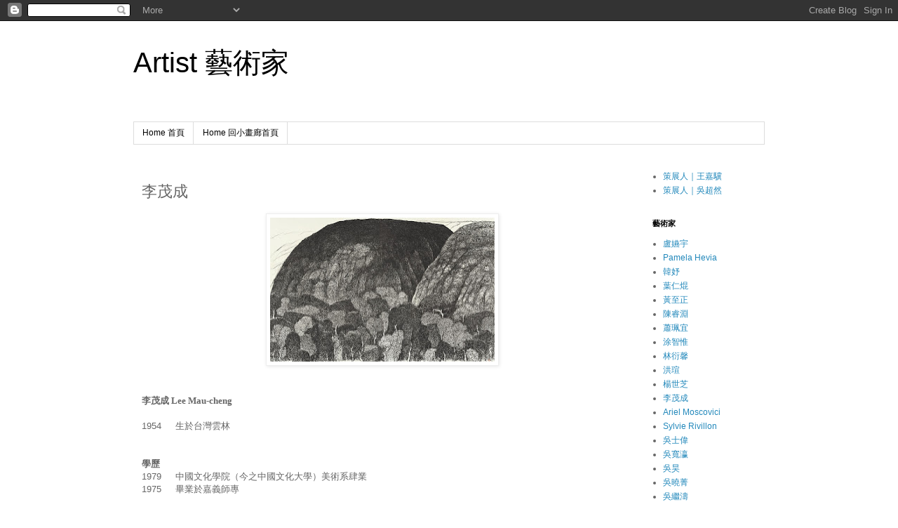

--- FILE ---
content_type: text/html; charset=UTF-8
request_url: http://showgallery166-artists.blogspot.com/2016/09/blog-post.html
body_size: 10883
content:
<!DOCTYPE html>
<html class='v2' dir='ltr' lang='zh-TW'>
<head>
<link href='https://www.blogger.com/static/v1/widgets/335934321-css_bundle_v2.css' rel='stylesheet' type='text/css'/>
<meta content='width=1100' name='viewport'/>
<meta content='text/html; charset=UTF-8' http-equiv='Content-Type'/>
<meta content='blogger' name='generator'/>
<link href='http://showgallery166-artists.blogspot.com/favicon.ico' rel='icon' type='image/x-icon'/>
<link href='http://showgallery166-artists.blogspot.com/2016/09/blog-post.html' rel='canonical'/>
<link rel="alternate" type="application/atom+xml" title="Artist 藝術家 - Atom" href="http://showgallery166-artists.blogspot.com/feeds/posts/default" />
<link rel="alternate" type="application/rss+xml" title="Artist 藝術家 - RSS" href="http://showgallery166-artists.blogspot.com/feeds/posts/default?alt=rss" />
<link rel="service.post" type="application/atom+xml" title="Artist 藝術家 - Atom" href="https://www.blogger.com/feeds/8149178758622562054/posts/default" />

<link rel="alternate" type="application/atom+xml" title="Artist 藝術家 - Atom" href="http://showgallery166-artists.blogspot.com/feeds/7593083196088213781/comments/default" />
<!--Can't find substitution for tag [blog.ieCssRetrofitLinks]-->
<link href='https://blogger.googleusercontent.com/img/b/R29vZ2xl/AVvXsEiIYn1nCifWNdzvTjaoQQjBO-51FYI_alwuRyIYopku0QpDrYGg5j5nSOfqMrl57LYGbVpOaey_ZAUtqMv8dSAkoK2Zhv4KjLTJdgyZoQk7oeTaxJQfawQWpqBKVXsPU8sTy_-smN7KChXV/s320/%25E6%259D%258E%25E8%258C%2582%25E6%2588%2590+%25E8%25A7%25B8-2015005001+%253A+Touch-2015005001+2012+%25E6%25B0%25B4%25E5%25A2%25A8%25E3%2580%2581%25E7%25B4%2599%25E6%259C%25AC+174%25C3%2597272cm%2528Diptych%2529.jpg' rel='image_src'/>
<meta content='http://showgallery166-artists.blogspot.com/2016/09/blog-post.html' property='og:url'/>
<meta content='李茂成' property='og:title'/>
<meta content='    李茂成  Lee Mau-cheng   1954     生於台灣雲林     學歷  1979     中國文化學院（今之中國文化大學）美術系肆業  1975     畢業於嘉義師專    個展  2016   「 云何林樹：李茂成個展」，小畫廊，高雄  2011  ...' property='og:description'/>
<meta content='https://blogger.googleusercontent.com/img/b/R29vZ2xl/AVvXsEiIYn1nCifWNdzvTjaoQQjBO-51FYI_alwuRyIYopku0QpDrYGg5j5nSOfqMrl57LYGbVpOaey_ZAUtqMv8dSAkoK2Zhv4KjLTJdgyZoQk7oeTaxJQfawQWpqBKVXsPU8sTy_-smN7KChXV/w1200-h630-p-k-no-nu/%25E6%259D%258E%25E8%258C%2582%25E6%2588%2590+%25E8%25A7%25B8-2015005001+%253A+Touch-2015005001+2012+%25E6%25B0%25B4%25E5%25A2%25A8%25E3%2580%2581%25E7%25B4%2599%25E6%259C%25AC+174%25C3%2597272cm%2528Diptych%2529.jpg' property='og:image'/>
<title>Artist 藝術家: 李茂成</title>
<style id='page-skin-1' type='text/css'><!--
/*
-----------------------------------------------
Blogger Template Style
Name:     Simple
Designer: Blogger
URL:      www.blogger.com
----------------------------------------------- */
/* Content
----------------------------------------------- */
body {
font: normal normal 12px 'Trebuchet MS', Trebuchet, Verdana, sans-serif;
color: #666666;
background: #ffffff none repeat scroll top left;
padding: 0 0 0 0;
}
html body .region-inner {
min-width: 0;
max-width: 100%;
width: auto;
}
h2 {
font-size: 22px;
}
a:link {
text-decoration:none;
color: #2288bb;
}
a:visited {
text-decoration:none;
color: #888888;
}
a:hover {
text-decoration:underline;
color: #33aaff;
}
.body-fauxcolumn-outer .fauxcolumn-inner {
background: transparent none repeat scroll top left;
_background-image: none;
}
.body-fauxcolumn-outer .cap-top {
position: absolute;
z-index: 1;
height: 400px;
width: 100%;
}
.body-fauxcolumn-outer .cap-top .cap-left {
width: 100%;
background: transparent none repeat-x scroll top left;
_background-image: none;
}
.content-outer {
-moz-box-shadow: 0 0 0 rgba(0, 0, 0, .15);
-webkit-box-shadow: 0 0 0 rgba(0, 0, 0, .15);
-goog-ms-box-shadow: 0 0 0 #333333;
box-shadow: 0 0 0 rgba(0, 0, 0, .15);
margin-bottom: 1px;
}
.content-inner {
padding: 10px 40px;
}
.content-inner {
background-color: #ffffff;
}
/* Header
----------------------------------------------- */
.header-outer {
background: transparent none repeat-x scroll 0 -400px;
_background-image: none;
}
.Header h1 {
font: normal normal 40px 'Trebuchet MS',Trebuchet,Verdana,sans-serif;
color: #000000;
text-shadow: 0 0 0 rgba(0, 0, 0, .2);
}
.Header h1 a {
color: #000000;
}
.Header .description {
font-size: 18px;
color: #000000;
}
.header-inner .Header .titlewrapper {
padding: 22px 0;
}
.header-inner .Header .descriptionwrapper {
padding: 0 0;
}
/* Tabs
----------------------------------------------- */
.tabs-inner .section:first-child {
border-top: 0 solid #dddddd;
}
.tabs-inner .section:first-child ul {
margin-top: -1px;
border-top: 1px solid #dddddd;
border-left: 1px solid #dddddd;
border-right: 1px solid #dddddd;
}
.tabs-inner .widget ul {
background: transparent none repeat-x scroll 0 -800px;
_background-image: none;
border-bottom: 1px solid #dddddd;
margin-top: 0;
margin-left: -30px;
margin-right: -30px;
}
.tabs-inner .widget li a {
display: inline-block;
padding: .6em 1em;
font: normal normal 12px 'Trebuchet MS', Trebuchet, Verdana, sans-serif;
color: #000000;
border-left: 1px solid #ffffff;
border-right: 1px solid #dddddd;
}
.tabs-inner .widget li:first-child a {
border-left: none;
}
.tabs-inner .widget li.selected a, .tabs-inner .widget li a:hover {
color: #000000;
background-color: #eeeeee;
text-decoration: none;
}
/* Columns
----------------------------------------------- */
.main-outer {
border-top: 0 solid transparent;
}
.fauxcolumn-left-outer .fauxcolumn-inner {
border-right: 1px solid transparent;
}
.fauxcolumn-right-outer .fauxcolumn-inner {
border-left: 1px solid transparent;
}
/* Headings
----------------------------------------------- */
div.widget > h2,
div.widget h2.title {
margin: 0 0 1em 0;
font: normal bold 11px 'Trebuchet MS',Trebuchet,Verdana,sans-serif;
color: #000000;
}
/* Widgets
----------------------------------------------- */
.widget .zippy {
color: #999999;
text-shadow: 2px 2px 1px rgba(0, 0, 0, .1);
}
.widget .popular-posts ul {
list-style: none;
}
/* Posts
----------------------------------------------- */
h2.date-header {
font: normal bold 11px Arial, Tahoma, Helvetica, FreeSans, sans-serif;
}
.date-header span {
background-color: #bbbbbb;
color: #ffffff;
padding: 0.4em;
letter-spacing: 3px;
margin: inherit;
}
.main-inner {
padding-top: 35px;
padding-bottom: 65px;
}
.main-inner .column-center-inner {
padding: 0 0;
}
.main-inner .column-center-inner .section {
margin: 0 1em;
}
.post {
margin: 0 0 45px 0;
}
h3.post-title, .comments h4 {
font: normal normal 22px 'Trebuchet MS',Trebuchet,Verdana,sans-serif;
margin: .75em 0 0;
}
.post-body {
font-size: 110%;
line-height: 1.4;
position: relative;
}
.post-body img, .post-body .tr-caption-container, .Profile img, .Image img,
.BlogList .item-thumbnail img {
padding: 2px;
background: #ffffff;
border: 1px solid #eeeeee;
-moz-box-shadow: 1px 1px 5px rgba(0, 0, 0, .1);
-webkit-box-shadow: 1px 1px 5px rgba(0, 0, 0, .1);
box-shadow: 1px 1px 5px rgba(0, 0, 0, .1);
}
.post-body img, .post-body .tr-caption-container {
padding: 5px;
}
.post-body .tr-caption-container {
color: #666666;
}
.post-body .tr-caption-container img {
padding: 0;
background: transparent;
border: none;
-moz-box-shadow: 0 0 0 rgba(0, 0, 0, .1);
-webkit-box-shadow: 0 0 0 rgba(0, 0, 0, .1);
box-shadow: 0 0 0 rgba(0, 0, 0, .1);
}
.post-header {
margin: 0 0 1.5em;
line-height: 1.6;
font-size: 90%;
}
.post-footer {
margin: 20px -2px 0;
padding: 5px 10px;
color: #666666;
background-color: #eeeeee;
border-bottom: 1px solid #eeeeee;
line-height: 1.6;
font-size: 90%;
}
#comments .comment-author {
padding-top: 1.5em;
border-top: 1px solid transparent;
background-position: 0 1.5em;
}
#comments .comment-author:first-child {
padding-top: 0;
border-top: none;
}
.avatar-image-container {
margin: .2em 0 0;
}
#comments .avatar-image-container img {
border: 1px solid #eeeeee;
}
/* Comments
----------------------------------------------- */
.comments .comments-content .icon.blog-author {
background-repeat: no-repeat;
background-image: url([data-uri]);
}
.comments .comments-content .loadmore a {
border-top: 1px solid #999999;
border-bottom: 1px solid #999999;
}
.comments .comment-thread.inline-thread {
background-color: #eeeeee;
}
.comments .continue {
border-top: 2px solid #999999;
}
/* Accents
---------------------------------------------- */
.section-columns td.columns-cell {
border-left: 1px solid transparent;
}
.blog-pager {
background: transparent url(//www.blogblog.com/1kt/simple/paging_dot.png) repeat-x scroll top center;
}
.blog-pager-older-link, .home-link,
.blog-pager-newer-link {
background-color: #ffffff;
padding: 5px;
}
.footer-outer {
border-top: 1px dashed #bbbbbb;
}
/* Mobile
----------------------------------------------- */
body.mobile  {
background-size: auto;
}
.mobile .body-fauxcolumn-outer {
background: transparent none repeat scroll top left;
}
.mobile .body-fauxcolumn-outer .cap-top {
background-size: 100% auto;
}
.mobile .content-outer {
-webkit-box-shadow: 0 0 3px rgba(0, 0, 0, .15);
box-shadow: 0 0 3px rgba(0, 0, 0, .15);
}
.mobile .tabs-inner .widget ul {
margin-left: 0;
margin-right: 0;
}
.mobile .post {
margin: 0;
}
.mobile .main-inner .column-center-inner .section {
margin: 0;
}
.mobile .date-header span {
padding: 0.1em 10px;
margin: 0 -10px;
}
.mobile h3.post-title {
margin: 0;
}
.mobile .blog-pager {
background: transparent none no-repeat scroll top center;
}
.mobile .footer-outer {
border-top: none;
}
.mobile .main-inner, .mobile .footer-inner {
background-color: #ffffff;
}
.mobile-index-contents {
color: #666666;
}
.mobile-link-button {
background-color: #2288bb;
}
.mobile-link-button a:link, .mobile-link-button a:visited {
color: #ffffff;
}
.mobile .tabs-inner .section:first-child {
border-top: none;
}
.mobile .tabs-inner .PageList .widget-content {
background-color: #eeeeee;
color: #000000;
border-top: 1px solid #dddddd;
border-bottom: 1px solid #dddddd;
}
.mobile .tabs-inner .PageList .widget-content .pagelist-arrow {
border-left: 1px solid #dddddd;
}

--></style>
<style id='template-skin-1' type='text/css'><!--
body {
min-width: 980px;
}
.content-outer, .content-fauxcolumn-outer, .region-inner {
min-width: 980px;
max-width: 980px;
_width: 980px;
}
.main-inner .columns {
padding-left: 0px;
padding-right: 190px;
}
.main-inner .fauxcolumn-center-outer {
left: 0px;
right: 190px;
/* IE6 does not respect left and right together */
_width: expression(this.parentNode.offsetWidth -
parseInt("0px") -
parseInt("190px") + 'px');
}
.main-inner .fauxcolumn-left-outer {
width: 0px;
}
.main-inner .fauxcolumn-right-outer {
width: 190px;
}
.main-inner .column-left-outer {
width: 0px;
right: 100%;
margin-left: -0px;
}
.main-inner .column-right-outer {
width: 190px;
margin-right: -190px;
}
#layout {
min-width: 0;
}
#layout .content-outer {
min-width: 0;
width: 800px;
}
#layout .region-inner {
min-width: 0;
width: auto;
}
body#layout div.add_widget {
padding: 8px;
}
body#layout div.add_widget a {
margin-left: 32px;
}
--></style>
<link href='https://www.blogger.com/dyn-css/authorization.css?targetBlogID=8149178758622562054&amp;zx=6c2f2cfb-a7bb-4b4d-98d0-d779e5ac44ea' media='none' onload='if(media!=&#39;all&#39;)media=&#39;all&#39;' rel='stylesheet'/><noscript><link href='https://www.blogger.com/dyn-css/authorization.css?targetBlogID=8149178758622562054&amp;zx=6c2f2cfb-a7bb-4b4d-98d0-d779e5ac44ea' rel='stylesheet'/></noscript>
<meta name='google-adsense-platform-account' content='ca-host-pub-1556223355139109'/>
<meta name='google-adsense-platform-domain' content='blogspot.com'/>

</head>
<body class='loading variant-simplysimple'>
<div class='navbar section' id='navbar' name='導覽列'><div class='widget Navbar' data-version='1' id='Navbar1'><script type="text/javascript">
    function setAttributeOnload(object, attribute, val) {
      if(window.addEventListener) {
        window.addEventListener('load',
          function(){ object[attribute] = val; }, false);
      } else {
        window.attachEvent('onload', function(){ object[attribute] = val; });
      }
    }
  </script>
<div id="navbar-iframe-container"></div>
<script type="text/javascript" src="https://apis.google.com/js/platform.js"></script>
<script type="text/javascript">
      gapi.load("gapi.iframes:gapi.iframes.style.bubble", function() {
        if (gapi.iframes && gapi.iframes.getContext) {
          gapi.iframes.getContext().openChild({
              url: 'https://www.blogger.com/navbar/8149178758622562054?po\x3d7593083196088213781\x26origin\x3dhttp://showgallery166-artists.blogspot.com',
              where: document.getElementById("navbar-iframe-container"),
              id: "navbar-iframe"
          });
        }
      });
    </script><script type="text/javascript">
(function() {
var script = document.createElement('script');
script.type = 'text/javascript';
script.src = '//pagead2.googlesyndication.com/pagead/js/google_top_exp.js';
var head = document.getElementsByTagName('head')[0];
if (head) {
head.appendChild(script);
}})();
</script>
</div></div>
<div class='body-fauxcolumns'>
<div class='fauxcolumn-outer body-fauxcolumn-outer'>
<div class='cap-top'>
<div class='cap-left'></div>
<div class='cap-right'></div>
</div>
<div class='fauxborder-left'>
<div class='fauxborder-right'></div>
<div class='fauxcolumn-inner'>
</div>
</div>
<div class='cap-bottom'>
<div class='cap-left'></div>
<div class='cap-right'></div>
</div>
</div>
</div>
<div class='content'>
<div class='content-fauxcolumns'>
<div class='fauxcolumn-outer content-fauxcolumn-outer'>
<div class='cap-top'>
<div class='cap-left'></div>
<div class='cap-right'></div>
</div>
<div class='fauxborder-left'>
<div class='fauxborder-right'></div>
<div class='fauxcolumn-inner'>
</div>
</div>
<div class='cap-bottom'>
<div class='cap-left'></div>
<div class='cap-right'></div>
</div>
</div>
</div>
<div class='content-outer'>
<div class='content-cap-top cap-top'>
<div class='cap-left'></div>
<div class='cap-right'></div>
</div>
<div class='fauxborder-left content-fauxborder-left'>
<div class='fauxborder-right content-fauxborder-right'></div>
<div class='content-inner'>
<header>
<div class='header-outer'>
<div class='header-cap-top cap-top'>
<div class='cap-left'></div>
<div class='cap-right'></div>
</div>
<div class='fauxborder-left header-fauxborder-left'>
<div class='fauxborder-right header-fauxborder-right'></div>
<div class='region-inner header-inner'>
<div class='header section' id='header' name='標頭'><div class='widget Header' data-version='1' id='Header1'>
<div id='header-inner'>
<div class='titlewrapper'>
<h1 class='title'>
<a href='http://showgallery166-artists.blogspot.com/'>
Artist 藝術家
</a>
</h1>
</div>
<div class='descriptionwrapper'>
<p class='description'><span>
</span></p>
</div>
</div>
</div></div>
</div>
</div>
<div class='header-cap-bottom cap-bottom'>
<div class='cap-left'></div>
<div class='cap-right'></div>
</div>
</div>
</header>
<div class='tabs-outer'>
<div class='tabs-cap-top cap-top'>
<div class='cap-left'></div>
<div class='cap-right'></div>
</div>
<div class='fauxborder-left tabs-fauxborder-left'>
<div class='fauxborder-right tabs-fauxborder-right'></div>
<div class='region-inner tabs-inner'>
<div class='tabs section' id='crosscol' name='跨欄區'><div class='widget PageList' data-version='1' id='PageList1'>
<h2>網頁</h2>
<div class='widget-content'>
<ul>
<li>
<a href='http://showgallery166-artists.blogspot.com/'>Home 首頁</a>
</li>
<li>
<a href='http://showgallery166.blogspot.tw/'>Home 回小畫廊首頁</a>
</li>
</ul>
<div class='clear'></div>
</div>
</div></div>
<div class='tabs no-items section' id='crosscol-overflow' name='Cross-Column 2'></div>
</div>
</div>
<div class='tabs-cap-bottom cap-bottom'>
<div class='cap-left'></div>
<div class='cap-right'></div>
</div>
</div>
<div class='main-outer'>
<div class='main-cap-top cap-top'>
<div class='cap-left'></div>
<div class='cap-right'></div>
</div>
<div class='fauxborder-left main-fauxborder-left'>
<div class='fauxborder-right main-fauxborder-right'></div>
<div class='region-inner main-inner'>
<div class='columns fauxcolumns'>
<div class='fauxcolumn-outer fauxcolumn-center-outer'>
<div class='cap-top'>
<div class='cap-left'></div>
<div class='cap-right'></div>
</div>
<div class='fauxborder-left'>
<div class='fauxborder-right'></div>
<div class='fauxcolumn-inner'>
</div>
</div>
<div class='cap-bottom'>
<div class='cap-left'></div>
<div class='cap-right'></div>
</div>
</div>
<div class='fauxcolumn-outer fauxcolumn-left-outer'>
<div class='cap-top'>
<div class='cap-left'></div>
<div class='cap-right'></div>
</div>
<div class='fauxborder-left'>
<div class='fauxborder-right'></div>
<div class='fauxcolumn-inner'>
</div>
</div>
<div class='cap-bottom'>
<div class='cap-left'></div>
<div class='cap-right'></div>
</div>
</div>
<div class='fauxcolumn-outer fauxcolumn-right-outer'>
<div class='cap-top'>
<div class='cap-left'></div>
<div class='cap-right'></div>
</div>
<div class='fauxborder-left'>
<div class='fauxborder-right'></div>
<div class='fauxcolumn-inner'>
</div>
</div>
<div class='cap-bottom'>
<div class='cap-left'></div>
<div class='cap-right'></div>
</div>
</div>
<!-- corrects IE6 width calculation -->
<div class='columns-inner'>
<div class='column-center-outer'>
<div class='column-center-inner'>
<div class='main section' id='main' name='主版面'><div class='widget Blog' data-version='1' id='Blog1'>
<div class='blog-posts hfeed'>

          <div class="date-outer">
        

          <div class="date-posts">
        
<div class='post-outer'>
<div class='post hentry uncustomized-post-template' itemprop='blogPost' itemscope='itemscope' itemtype='http://schema.org/BlogPosting'>
<meta content='https://blogger.googleusercontent.com/img/b/R29vZ2xl/AVvXsEiIYn1nCifWNdzvTjaoQQjBO-51FYI_alwuRyIYopku0QpDrYGg5j5nSOfqMrl57LYGbVpOaey_ZAUtqMv8dSAkoK2Zhv4KjLTJdgyZoQk7oeTaxJQfawQWpqBKVXsPU8sTy_-smN7KChXV/s320/%25E6%259D%258E%25E8%258C%2582%25E6%2588%2590+%25E8%25A7%25B8-2015005001+%253A+Touch-2015005001+2012+%25E6%25B0%25B4%25E5%25A2%25A8%25E3%2580%2581%25E7%25B4%2599%25E6%259C%25AC+174%25C3%2597272cm%2528Diptych%2529.jpg' itemprop='image_url'/>
<meta content='8149178758622562054' itemprop='blogId'/>
<meta content='7593083196088213781' itemprop='postId'/>
<a name='7593083196088213781'></a>
<h3 class='post-title entry-title' itemprop='name'>
李茂成
</h3>
<div class='post-header'>
<div class='post-header-line-1'></div>
</div>
<div class='post-body entry-content' id='post-body-7593083196088213781' itemprop='description articleBody'>
<div class="separator" style="clear: both; text-align: center;">
<a href="https://blogger.googleusercontent.com/img/b/R29vZ2xl/AVvXsEiIYn1nCifWNdzvTjaoQQjBO-51FYI_alwuRyIYopku0QpDrYGg5j5nSOfqMrl57LYGbVpOaey_ZAUtqMv8dSAkoK2Zhv4KjLTJdgyZoQk7oeTaxJQfawQWpqBKVXsPU8sTy_-smN7KChXV/s1600/%25E6%259D%258E%25E8%258C%2582%25E6%2588%2590+%25E8%25A7%25B8-2015005001+%253A+Touch-2015005001+2012+%25E6%25B0%25B4%25E5%25A2%25A8%25E3%2580%2581%25E7%25B4%2599%25E6%259C%25AC+174%25C3%2597272cm%2528Diptych%2529.jpg" imageanchor="1" style="margin-left: 1em; margin-right: 1em;"><img border="0" height="205" src="https://blogger.googleusercontent.com/img/b/R29vZ2xl/AVvXsEiIYn1nCifWNdzvTjaoQQjBO-51FYI_alwuRyIYopku0QpDrYGg5j5nSOfqMrl57LYGbVpOaey_ZAUtqMv8dSAkoK2Zhv4KjLTJdgyZoQk7oeTaxJQfawQWpqBKVXsPU8sTy_-smN7KChXV/s320/%25E6%259D%258E%25E8%258C%2582%25E6%2588%2590+%25E8%25A7%25B8-2015005001+%253A+Touch-2015005001+2012+%25E6%25B0%25B4%25E5%25A2%25A8%25E3%2580%2581%25E7%25B4%2599%25E6%259C%25AC+174%25C3%2597272cm%2528Diptych%2529.jpg" width="320" /></a></div>
<br />
<br />
<b>李茂成<span style="font-family: Times, Times New Roman, serif;"> Lee Mau-cheng</span></b><br />
<br />
1954&nbsp;&nbsp; &nbsp;&nbsp;生於台灣雲林<br />
<div>
<br />
<br />
<b>學歷</b><br />
1979&nbsp;&nbsp; &nbsp;&nbsp;中國文化學院&#65288;今之中國文化大學&#65289;美術系肆業<br />
1975&nbsp;&nbsp; &nbsp;&nbsp;畢業於嘉義師專<br />
<br />
<br />
<b>個展</b><br />
<span style="color: #454545; font-family: inherit; line-height: normal;">2016 &nbsp;</span><span style="color: #454545; font-family: inherit;">&#12300;</span>云何林樹&#65306;李茂成個展&#12301;&#65292;小畫廊&#65292;高雄<br />
2011<span style="color: #454545; font-family: inherit; line-height: normal;">&nbsp;&nbsp;</span><span style="color: #454545; font-family: inherit;">&#12300;</span>鳥聲花影&#8212;秋暮冬初&#12301;&#65292;月臨畫廊&#65292;台中</div>
<div>
2003<span style="color: #454545; font-family: inherit; line-height: normal;">&nbsp;&nbsp;</span><span style="color: #454545; font-family: inherit;">&#12300;</span>天籟&#12301;書法展&#65292;月臨畫廊&#65292;台中</div>
<div>
2002<span style="color: #454545; font-family: inherit; line-height: normal;">&nbsp;&nbsp;</span><span style="color: #454545; font-family: inherit;">&#12300;</span>黑雲翻墨白雨跳珠&#12301;書法展&#65292;台北縣文化局<br />
2001<span style="color: #454545; font-family: inherit; line-height: normal;">&nbsp;&nbsp;</span><span style="color: #454545; font-family: inherit;">&#12300;</span>面壁&#12301;&#65292;藝術薪火相傳&#65293;藝術家特展&#65292;基隆市立文化中心<br />
1999-2000<span style="color: #454545; font-family: inherit; line-height: normal;">&nbsp;&nbsp;</span><span style="color: #454545; font-family: inherit;">&#12300;</span>無常&#12301;&#65292;跨世紀六家特展2&#65292;基隆市立文化中心<br />
1999<span style="color: #454545; font-family: inherit; line-height: normal;">&nbsp;&nbsp;</span><span style="color: #454545; font-family: inherit;">&#12300;</span>剎那剎那&#12301;&#65292;誠品畫廊&#65292;台北<br />
<br />
<br />
<br />
<b>聯展&#65288;節選&#65289;</b><br />
2015<span style="color: #454545; font-family: inherit; line-height: normal;">&nbsp;&nbsp;</span><span style="color: #454545; font-family: inherit;">&#12300;</span>巨視與微視&#65306;韓國&#12539;台灣水墨畫的現象&#12301;&#65292;首爾大學美術館&#65292;韓國<br />
<span style="color: #454545; font-family: inherit; line-height: normal;">&nbsp; &nbsp; &nbsp; &nbsp; &nbsp;</span><span style="color: #454545; font-family: inherit;">&#12300;</span>返景入深林&#65306;當代水墨的內在觀照&#12301;&#65292;月臨畫廊&#65292;台中<br />
2014<span style="color: #454545; font-family: inherit; line-height: normal;">&nbsp;&nbsp;</span><span style="color: #454545; font-family: inherit;">&#12300;</span>台水韓墨&#65306;當代水墨的兩地面相&#12301;&#65292;赤粒藝術&#65292;台北<br />
<span style="color: #454545; font-family: inherit; line-height: normal;">&nbsp; &nbsp; &nbsp; &nbsp; &nbsp;</span><span style="color: #454545; font-family: inherit;">&#12300;</span>台灣50現代水墨&#12301;&#65292;築空間&#65292;台北<br />
2010<span style="color: #454545; font-family: inherit; line-height: normal;">&nbsp;&nbsp;</span><span style="color: #454545; font-family: inherit;">&#12300;</span>異象&#65306;典藏抽象繪畫展&#12301;&#65292;國立台灣美術館&#65292;台中<br />
2009<span style="color: #454545; font-family: inherit; line-height: normal;">&nbsp;&nbsp;</span><span style="color: #454545; font-family: inherit;">&#12300;</span>新象&#65306;2009兩岸當代水墨展&#12301;&#65292;國立台灣美術館&#65292;台中<br />
2008<span style="color: #454545; font-family: inherit; line-height: normal;">&nbsp;&nbsp;</span><span style="color: #454545; font-family: inherit;">&#12300;</span>家&#65306;2008台灣美術雙年展&#12301;&#65292;國立台灣美術館&#65292;台中<br />
<span style="color: #454545; font-family: inherit; line-height: normal;">&nbsp; &nbsp; &nbsp; &nbsp; &nbsp;</span><span style="color: #454545; font-family: inherit;">&#12300;</span>形&#65294;意&#65294;質&#65294;韻&#65306;東亞當代水墨藝術新貌&#12301;&#65292;台北市立美術館<br />
2006<span style="color: #454545; font-family: inherit; line-height: normal;">&nbsp;&nbsp;</span><span style="color: #454545; font-family: inherit;">&#12300;</span>安禪&#65306;百年台灣書法的開展與萌芽&#12301;&#65292;新光吳氏基金會&#65292;台北 <br />
<span style="color: #454545; font-family: inherit; line-height: normal;">&nbsp; &nbsp; &nbsp; &nbsp; &nbsp;</span><span style="color: #454545; font-family: inherit;">&#12300;</span>水墨變相&#65306;現代水墨在台灣&#12301;&#65292;台北市立美術館<br />
2005<span style="color: #454545; font-family: inherit; line-height: normal;">&nbsp;&nbsp;</span><span style="color: #454545; font-family: inherit;">&#12300;</span>關渡英雄誌&#65306;台灣現代美術大展&#12301;&#65292;關渡美術館&#65292;台北<br />
2004<span style="color: #454545; font-family: inherit; line-height: normal;">&nbsp;&nbsp;</span><span style="color: #454545; font-family: inherit;">&#12300;</span>當代水墨&#8212;水墨當代&#12301;&#65292;台北市立美術館<br />
<span style="color: #454545; font-family: inherit; line-height: normal;">&nbsp; &nbsp; &nbsp; &nbsp; &nbsp;</span><span style="color: #454545; font-family: inherit;">&#12300;</span>道隱蹤藏&#65306;藝術史終結之後的筆墨藝術&#12301;&#65292;誠品畫廊&#65292;台北<br />
2003<span style="color: #454545; font-family: inherit; line-height: normal;">&nbsp;&nbsp;</span><span style="color: #454545; font-family: inherit;">&#12300;</span>時間的刻度&#65306;台灣美術戰後五十年作品展&#12301;&#65292;長流美術館&#65292;桃園<br />
2002<span style="color: #454545; font-family: inherit; line-height: normal;">&nbsp;&nbsp;</span><span style="color: #454545; font-family: inherit;">&#12300;</span>凝視台灣&#65306;啟動台灣美術中的228元素&#12301;&#65292;總統府藝廊&#65292;台北<br />
2001<span style="color: #454545; font-family: inherit; line-height: normal;">&nbsp;&nbsp;</span><span style="color: #454545; font-family: inherit;">&#12300;</span>傳統與實驗書藝雙年展&#12301;&#65288;每屆受邀迄今&#65289;&#65292;台灣<br />
2000<span style="color: #454545; font-family: inherit; line-height: normal;">&nbsp;&nbsp;</span><span style="color: #454545; font-family: inherit;">&#12300;</span>開創新世紀&#65306;港台水墨聯展&#12301;&#65292;香港視覺藝術中心&#65292;香港<br />
<span style="color: #454545; font-family: inherit; line-height: normal;">&nbsp; &nbsp; &nbsp; &nbsp; &nbsp;</span><span style="color: #454545; font-family: inherit;">&#12300;</span>千禧年當代書家傳統與實驗&#12301;&#65292;何創時書法藝術基金會&#65292;台北<br />
1998<span style="color: #454545; font-family: inherit; line-height: normal;">&nbsp;&nbsp;</span><span style="color: #454545; font-family: inherit;">&#12300;</span>在傳統邊緣&#65306;拓展當代水墨藝術的視界&#12301;&#65292;帝門藝術教育基金會&#65292;台北<br />
1993 &nbsp; &nbsp; 年度主題展&#65292;誠品畫廊&#65292;台北<br />
1991<span style="color: #454545; font-family: inherit; line-height: normal;">&nbsp;&nbsp;</span><span style="color: #454545; font-family: inherit;">&#12300;</span>山水變奏&#65306;水墨四人聯展&#12301;&#65292;敦煌藝術中心&#65292;台北<br />
1990<span style="color: #454545; font-family: inherit; line-height: normal;">&nbsp;&nbsp;</span><span style="color: #454545; font-family: inherit;">&#12300;</span>台灣美術三百年展&#12301;&#65292;台灣省立美術館&#65292;台中<br />
1988<span style="color: #454545; font-family: inherit; line-height: normal;">&nbsp;&nbsp;</span><span style="color: #454545; font-family: inherit;">&#12300;</span>當代中國繪畫選粹&#12301;&#65292;費拉洛博物館&#65292;義大利<br />
1987<span style="color: #454545; font-family: inherit; line-height: normal;">&nbsp;&nbsp;</span><span style="color: #454545; font-family: inherit;">&#12300;</span>中華民國現代繪畫展&#12301;&#65292;舊金山&#65292;美國<br />
<span style="color: #454545; font-family: inherit; line-height: normal;">&nbsp; &nbsp; &nbsp; &nbsp; &nbsp;</span><span style="color: #454545; font-family: inherit;">&#12300;</span>中國當代繪畫展&#12301;&#65292;首爾&#65292;韓國<br />
<span style="color: #454545; font-family: inherit; line-height: normal;">&nbsp; &nbsp; &nbsp; &nbsp; &nbsp;</span><span style="color: #454545; font-family: inherit;">&#12300;</span>國際水墨畫展&#12301;&#65292;上野美術館&#65292;東京&#65292;日本<br />
1986<span style="color: #454545; font-family: inherit; line-height: normal;">&nbsp;&nbsp;</span><span style="color: #454545; font-family: inherit;">&#12300;</span>中華民國水墨抽象&#12301;展&#65292;台北市立美術館<br />
<span style="color: #454545; font-family: inherit; line-height: normal;">&nbsp; &nbsp; &nbsp; &nbsp; &nbsp;</span><span style="color: #454545; font-family: inherit;">&#12300;</span>從傳統到現代&#12301;水墨大展&#65292;環亞藝術中心&#65292;台北<br />
<span style="color: #454545; font-family: inherit; line-height: normal;">&nbsp; &nbsp; &nbsp; &nbsp; &nbsp;</span><span style="color: #454545; font-family: inherit;">&#12300;</span>中國傳統繪畫之新潮流&#12301;展&#65292;凡爾賽&#65292;法國<br />
1985&nbsp;&nbsp; &nbsp;&nbsp;敦煌藝術中心新人展&#65292;台北<br />
<div>
<br /></div>
<div>
<br />
<b>收藏</b><br />
台北市立美術館<br />
國立台灣美術館<br />
高雄市立美術館<br />
基隆市文化局<br />
澳洲白兔美術館<br />
私人收藏等</div>
</div>
<div style='clear: both;'></div>
</div>
<div class='post-footer'>
<div class='post-footer-line post-footer-line-1'>
<span class='post-author vcard'>
From:
<span class='fn' itemprop='author' itemscope='itemscope' itemtype='http://schema.org/Person'>
<span itemprop='name'>小畫廊</span>
</span>
</span>
<span class='post-timestamp'>
</span>
<span class='post-comment-link'>
</span>
<span class='post-icons'>
</span>
<div class='post-share-buttons goog-inline-block'>
</div>
</div>
<div class='post-footer-line post-footer-line-2'>
<span class='post-labels'>
</span>
</div>
<div class='post-footer-line post-footer-line-3'>
<span class='post-location'>
</span>
</div>
</div>
</div>
<div class='comments' id='comments'>
<a name='comments'></a>
</div>
</div>

        </div></div>
      
</div>
<div class='blog-pager' id='blog-pager'>
<span id='blog-pager-newer-link'>
<a class='blog-pager-newer-link' href='http://showgallery166-artists.blogspot.com/2016/11/blog-post.html' id='Blog1_blog-pager-newer-link' title='較新的文章'>較新的文章</a>
</span>
<span id='blog-pager-older-link'>
<a class='blog-pager-older-link' href='http://showgallery166-artists.blogspot.com/2016/07/blog-post.html' id='Blog1_blog-pager-older-link' title='較舊的文章'>較舊的文章</a>
</span>
<a class='home-link' href='http://showgallery166-artists.blogspot.com/'>首頁</a>
</div>
<div class='clear'></div>
<div class='post-feeds'>
</div>
</div></div>
</div>
</div>
<div class='column-left-outer'>
<div class='column-left-inner'>
<aside>
</aside>
</div>
</div>
<div class='column-right-outer'>
<div class='column-right-inner'>
<aside>
<div class='sidebar section' id='sidebar-right-1'><div class='widget PageList' data-version='1' id='PageList2'>
<div class='widget-content'>
<ul>
<li>
<a href='http://showgallery166-artists.blogspot.com/p/blog-page.html'>策展人&#65372;王嘉驥</a>
</li>
<li>
<a href='http://showgallery166-artists.blogspot.tw/2017/06/blog-post_10.html'>策展人&#65372;吳超然</a>
</li>
</ul>
<div class='clear'></div>
</div>
</div><div class='widget LinkList' data-version='1' id='LinkList1'>
<h2>藝術家</h2>
<div class='widget-content'>
<ul>
<li><a href='http://showgallery166-artists.blogspot.tw/2011/11/blog-post.html'>盧嬿宇</a></li>
<li><a href='http://showgallery166-artists.blogspot.tw/2017/11/pamela-hevia.html'>Pamela Hevia</a></li>
<li><a href='http://showgallery166-artists.blogspot.tw/2017/07/blog-post_61.html'>韓妤</a></li>
<li><a href='http://showgallery166-artists.blogspot.tw/2017/07/blog-post_84.html'>葉仁焜</a></li>
<li><a href='http://showgallery166-artists.blogspot.tw/2017/07/blog-post_12.html'>黃至正</a></li>
<li><a href='http://showgallery166-artists.blogspot.tw/2017/07/blog-post.html'>陳睿淵</a></li>
<li><a href='http://showgallery166-artists.blogspot.tw/2017/06/blog-post_1.html'>蕭珮宜</a></li>
<li><a href='http://showgallery166-artists.blogspot.tw/2017/06/blog-post_60.html'>涂智惟</a></li>
<li><a href='http://showgallery166-artists.blogspot.tw/2017/06/blog-post_2.html'>林衍馨</a></li>
<li><a href='http://showgallery166-artists.blogspot.tw/2017/06/blog-post.html'>洪瑄</a></li>
<li><a href='http://showgallery166-artists.blogspot.tw/2016/11/blog-post.html'>楊世芝</a></li>
<li><a href='http://showgallery166-artists.blogspot.tw/2016/09/blog-post.html'>李茂成</a></li>
<li><a href='http://showgallery166-artists.blogspot.tw/2012/06/ariel-moscovici.html'> Ariel Moscovici</a></li>
<li><a href='http://showgallery166-artists.blogspot.tw/2012/06/sylvie-rivillon.html'>Sylvie Rivillon</a></li>
<li><a href='http://showgallery166-artists.blogspot.tw/2012/10/blog-post_9844.html'>吳士偉</a></li>
<li><a href='http://showgallery166-artists.blogspot.tw/2013/02/blog-post_7.html'>吳寬瀛</a></li>
<li><a href='http://showgallery166-artists.blogspot.tw/2013/12/blog-post_25.html'>吳昊</a></li>
<li><a href='http://showgallery166-artists.blogspot.tw/2013/11/1984-28-x-37-cm-2013-2012-2013-2012-43.html'>吳曉菁</a></li>
<li><a href='http://showgallery166-artists.blogspot.com/2012/01/blog-post_02.html'>吳繼濤</a></li>
<li><a href='http://showgallery166-artists.blogspot.com/2010/09/blog-post_28.html'>呂浩元</a></li>
<li><a href='http://showgallery166-artists.blogspot.com/2012/02/blog-post.html'>呂淑珍</a></li>
<li><a href='http://showgallery166-artists.blogspot.tw/2015/04/chou-tai-chun-1986-2008-2012-2012-made.html'>周代焌</a></li>
<li><a href='http://showgallery166-artists.blogspot.com/2012/01/blog-post.html'>小魚</a></li>
<li><a href='http://showgallery166-artists.blogspot.tw/2014/02/blog-post.html'>張光賓</a></li>
<li><a href='http://showgallery166-artists.blogspot.tw/2014/12/blog-post.html'>曲德義</a></li>
<li><a href='http://showgallery166-artists.blogspot.tw/2015/03/blog-post_25.html'>李俊賢</a></li>
<li><a href='http://showgallery166-artists.blogspot.com/2010/10/blog-post.html'>李俊陽</a></li>
<li><a href='http://showgallery166-artists.blogspot.tw/2013/12/blog-post.html'>李檬</a></li>
<li><a href='http://showgallery166-artists.blogspot.tw/2012/10/blog-post_4798.html'>李義弘</a></li>
<li><a href='http://showgallery166-artists.blogspot.tw/2016/01/blog-post.html'>林季鋒</a></li>
<li><a href='http://showgallery166-artists.blogspot.tw/2013/08/blog-post.html'>林惺嶽</a></li>
<li><a href='http://showgallery166-artists.blogspot.tw/2014/03/blog-post.html'>林莉酈</a></li>
<li><a href='http://showgallery166-artists.blogspot.tw/2012/10/blog-post.html'>梁兆熙</a></li>
<li><a href='http://showgallery166-artists.blogspot.tw/2012/09/blog-post.html'>楊振華</a></li>
<li><a href='http://showgallery166-artists.blogspot.tw/2012/10/blog-post_11.html'>楊炯杕</a></li>
<li><a href='http://showgallery166-artists.blogspot.tw/2014/09/blog-post.html'>沐冉</a></li>
<li><a href='http://showgallery166-artists.blogspot.tw/2013/01/blog-post_3201.html'>洪龍木</a></li>
<li><a href='http://showgallery166-artists.blogspot.com/2012/01/blog-post_1230.html'>潘仁松</a></li>
<li><a href='http://showgallery166-artists.blogspot.tw/2012/10/blog-post_12.html'>王亮尹</a></li>
<li><a href='http://showgallery166-artists.blogspot.tw/2012/05/blog-post_02.html'>王午</a></li>
<li><a href='http://showgallery166-artists.blogspot.tw/2014/10/blog-post.html'>石晉華</a></li>
<li><a href='http://showgallery166-artists.blogspot.tw/2014/12/blog-post_7.html'>章三</a></li>
<li><a href='http://showgallery166-artists.blogspot.tw/2015/08/blog-post.html'>耿晧剛</a></li>
<li><a href='http://showgallery166-artists.blogspot.com/2010/07/blog-post_6615.html'>莊家勝</a></li>
<li><a href='http://showgallery166-artists.blogspot.tw/2013/02/blog-post_6.html'>蔡依庭</a></li>
<li><a href='http://showgallery166-artists.blogspot.com/2011/03/blog-post.html'>蔡獻友</a></li>
<li><a href='http://showgallery166-artists.blogspot.tw/2016/04/blog-post.html'>蘇國慶</a></li>
<li><a href='http://showgallery166-artists.blogspot.tw/2015/03/blog-post_45.html'>蘇旺伸</a></li>
<li><a href='http://showgallery166-artists.blogspot.tw/2015/03/blog-post_81.html'>郭振昌</a></li>
<li><a href='http://showgallery166-artists.blogspot.com/2012/05/blog-post.html'>鍾舜文</a></li>
<li><a href='http://showgallery166-artists.blogspot.tw/2015/04/blog-post.html'>顏妤庭</a></li>
<li><a href='http://showgallery166-artists.blogspot.com/2011/10/blog-post.html'>黃小燕</a></li>
<li><a href='http://showgallery166-artists.blogspot.tw/2015/04/blog-post_24.html'>黃海欣</a></li>
</ul>
<div class='clear'></div>
</div>
</div></div>
</aside>
</div>
</div>
</div>
<div style='clear: both'></div>
<!-- columns -->
</div>
<!-- main -->
</div>
</div>
<div class='main-cap-bottom cap-bottom'>
<div class='cap-left'></div>
<div class='cap-right'></div>
</div>
</div>
<footer>
<div class='footer-outer'>
<div class='footer-cap-top cap-top'>
<div class='cap-left'></div>
<div class='cap-right'></div>
</div>
<div class='fauxborder-left footer-fauxborder-left'>
<div class='fauxborder-right footer-fauxborder-right'></div>
<div class='region-inner footer-inner'>
<div class='foot no-items section' id='footer-1'></div>
<!-- outside of the include in order to lock Attribution widget -->
<div class='foot section' id='footer-3' name='頁尾'><div class='widget Attribution' data-version='1' id='Attribution1'>
<div class='widget-content' style='text-align: center;'>
簡單主題. 技術提供&#65306;<a href='https://www.blogger.com' target='_blank'>Blogger</a>.
</div>
<div class='clear'></div>
</div></div>
</div>
</div>
<div class='footer-cap-bottom cap-bottom'>
<div class='cap-left'></div>
<div class='cap-right'></div>
</div>
</div>
</footer>
<!-- content -->
</div>
</div>
<div class='content-cap-bottom cap-bottom'>
<div class='cap-left'></div>
<div class='cap-right'></div>
</div>
</div>
</div>
<script type='text/javascript'>
    window.setTimeout(function() {
        document.body.className = document.body.className.replace('loading', '');
      }, 10);
  </script>

<script type="text/javascript" src="https://www.blogger.com/static/v1/widgets/2028843038-widgets.js"></script>
<script type='text/javascript'>
window['__wavt'] = 'AOuZoY4yOqwBeKOy_Eife9c_oI6IoIjo4g:1769364257016';_WidgetManager._Init('//www.blogger.com/rearrange?blogID\x3d8149178758622562054','//showgallery166-artists.blogspot.com/2016/09/blog-post.html','8149178758622562054');
_WidgetManager._SetDataContext([{'name': 'blog', 'data': {'blogId': '8149178758622562054', 'title': 'Artist \u85dd\u8853\u5bb6', 'url': 'http://showgallery166-artists.blogspot.com/2016/09/blog-post.html', 'canonicalUrl': 'http://showgallery166-artists.blogspot.com/2016/09/blog-post.html', 'homepageUrl': 'http://showgallery166-artists.blogspot.com/', 'searchUrl': 'http://showgallery166-artists.blogspot.com/search', 'canonicalHomepageUrl': 'http://showgallery166-artists.blogspot.com/', 'blogspotFaviconUrl': 'http://showgallery166-artists.blogspot.com/favicon.ico', 'bloggerUrl': 'https://www.blogger.com', 'hasCustomDomain': false, 'httpsEnabled': true, 'enabledCommentProfileImages': true, 'gPlusViewType': 'FILTERED_POSTMOD', 'adultContent': false, 'analyticsAccountNumber': '', 'encoding': 'UTF-8', 'locale': 'zh-TW', 'localeUnderscoreDelimited': 'zh_tw', 'languageDirection': 'ltr', 'isPrivate': false, 'isMobile': false, 'isMobileRequest': false, 'mobileClass': '', 'isPrivateBlog': false, 'isDynamicViewsAvailable': true, 'feedLinks': '\x3clink rel\x3d\x22alternate\x22 type\x3d\x22application/atom+xml\x22 title\x3d\x22Artist \u85dd\u8853\u5bb6 - Atom\x22 href\x3d\x22http://showgallery166-artists.blogspot.com/feeds/posts/default\x22 /\x3e\n\x3clink rel\x3d\x22alternate\x22 type\x3d\x22application/rss+xml\x22 title\x3d\x22Artist \u85dd\u8853\u5bb6 - RSS\x22 href\x3d\x22http://showgallery166-artists.blogspot.com/feeds/posts/default?alt\x3drss\x22 /\x3e\n\x3clink rel\x3d\x22service.post\x22 type\x3d\x22application/atom+xml\x22 title\x3d\x22Artist \u85dd\u8853\u5bb6 - Atom\x22 href\x3d\x22https://www.blogger.com/feeds/8149178758622562054/posts/default\x22 /\x3e\n\n\x3clink rel\x3d\x22alternate\x22 type\x3d\x22application/atom+xml\x22 title\x3d\x22Artist \u85dd\u8853\u5bb6 - Atom\x22 href\x3d\x22http://showgallery166-artists.blogspot.com/feeds/7593083196088213781/comments/default\x22 /\x3e\n', 'meTag': '', 'adsenseHostId': 'ca-host-pub-1556223355139109', 'adsenseHasAds': false, 'adsenseAutoAds': false, 'boqCommentIframeForm': true, 'loginRedirectParam': '', 'view': '', 'dynamicViewsCommentsSrc': '//www.blogblog.com/dynamicviews/4224c15c4e7c9321/js/comments.js', 'dynamicViewsScriptSrc': '//www.blogblog.com/dynamicviews/6e0d22adcfa5abea', 'plusOneApiSrc': 'https://apis.google.com/js/platform.js', 'disableGComments': true, 'interstitialAccepted': false, 'sharing': {'platforms': [{'name': '\u53d6\u5f97\u9023\u7d50', 'key': 'link', 'shareMessage': '\u53d6\u5f97\u9023\u7d50', 'target': ''}, {'name': 'Facebook', 'key': 'facebook', 'shareMessage': '\u5206\u4eab\u5230 Facebook', 'target': 'facebook'}, {'name': 'BlogThis\uff01', 'key': 'blogThis', 'shareMessage': 'BlogThis\uff01', 'target': 'blog'}, {'name': 'X', 'key': 'twitter', 'shareMessage': '\u5206\u4eab\u5230 X', 'target': 'twitter'}, {'name': 'Pinterest', 'key': 'pinterest', 'shareMessage': '\u5206\u4eab\u5230 Pinterest', 'target': 'pinterest'}, {'name': '\u4ee5\u96fb\u5b50\u90f5\u4ef6\u50b3\u9001', 'key': 'email', 'shareMessage': '\u4ee5\u96fb\u5b50\u90f5\u4ef6\u50b3\u9001', 'target': 'email'}], 'disableGooglePlus': true, 'googlePlusShareButtonWidth': 0, 'googlePlusBootstrap': '\x3cscript type\x3d\x22text/javascript\x22\x3ewindow.___gcfg \x3d {\x27lang\x27: \x27zh_TW\x27};\x3c/script\x3e'}, 'hasCustomJumpLinkMessage': false, 'jumpLinkMessage': '\u95b1\u8b80\u5b8c\u6574\u5167\u5bb9', 'pageType': 'item', 'postId': '7593083196088213781', 'postImageThumbnailUrl': 'https://blogger.googleusercontent.com/img/b/R29vZ2xl/AVvXsEiIYn1nCifWNdzvTjaoQQjBO-51FYI_alwuRyIYopku0QpDrYGg5j5nSOfqMrl57LYGbVpOaey_ZAUtqMv8dSAkoK2Zhv4KjLTJdgyZoQk7oeTaxJQfawQWpqBKVXsPU8sTy_-smN7KChXV/s72-c/%25E6%259D%258E%25E8%258C%2582%25E6%2588%2590+%25E8%25A7%25B8-2015005001+%253A+Touch-2015005001+2012+%25E6%25B0%25B4%25E5%25A2%25A8%25E3%2580%2581%25E7%25B4%2599%25E6%259C%25AC+174%25C3%2597272cm%2528Diptych%2529.jpg', 'postImageUrl': 'https://blogger.googleusercontent.com/img/b/R29vZ2xl/AVvXsEiIYn1nCifWNdzvTjaoQQjBO-51FYI_alwuRyIYopku0QpDrYGg5j5nSOfqMrl57LYGbVpOaey_ZAUtqMv8dSAkoK2Zhv4KjLTJdgyZoQk7oeTaxJQfawQWpqBKVXsPU8sTy_-smN7KChXV/s320/%25E6%259D%258E%25E8%258C%2582%25E6%2588%2590+%25E8%25A7%25B8-2015005001+%253A+Touch-2015005001+2012+%25E6%25B0%25B4%25E5%25A2%25A8%25E3%2580%2581%25E7%25B4%2599%25E6%259C%25AC+174%25C3%2597272cm%2528Diptych%2529.jpg', 'pageName': '\u674e\u8302\u6210', 'pageTitle': 'Artist \u85dd\u8853\u5bb6: \u674e\u8302\u6210'}}, {'name': 'features', 'data': {}}, {'name': 'messages', 'data': {'edit': '\u7de8\u8f2f', 'linkCopiedToClipboard': '\u5df2\u5c07\u9023\u7d50\u8907\u88fd\u5230\u526a\u8cbc\u7c3f\uff01', 'ok': '\u78ba\u5b9a', 'postLink': '\u6587\u7ae0\u9023\u7d50'}}, {'name': 'template', 'data': {'name': 'Simple', 'localizedName': '\u7c21\u55ae', 'isResponsive': false, 'isAlternateRendering': false, 'isCustom': false, 'variant': 'simplysimple', 'variantId': 'simplysimple'}}, {'name': 'view', 'data': {'classic': {'name': 'classic', 'url': '?view\x3dclassic'}, 'flipcard': {'name': 'flipcard', 'url': '?view\x3dflipcard'}, 'magazine': {'name': 'magazine', 'url': '?view\x3dmagazine'}, 'mosaic': {'name': 'mosaic', 'url': '?view\x3dmosaic'}, 'sidebar': {'name': 'sidebar', 'url': '?view\x3dsidebar'}, 'snapshot': {'name': 'snapshot', 'url': '?view\x3dsnapshot'}, 'timeslide': {'name': 'timeslide', 'url': '?view\x3dtimeslide'}, 'isMobile': false, 'title': '\u674e\u8302\u6210', 'description': '    \u674e\u8302\u6210  Lee Mau-cheng   1954\xa0\xa0 \xa0\xa0\u751f\u65bc\u53f0\u7063\u96f2\u6797     \u5b78\u6b77  1979\xa0\xa0 \xa0\xa0\u4e2d\u570b\u6587\u5316\u5b78\u9662\uff08\u4eca\u4e4b\u4e2d\u570b\u6587\u5316\u5927\u5b78\uff09\u7f8e\u8853\u7cfb\u8086\u696d  1975\xa0\xa0 \xa0\xa0\u7562\u696d\u65bc\u5609\u7fa9\u5e2b\u5c08    \u500b\u5c55  2016 \xa0 \u300c \u4e91\u4f55\u6797\u6a39\uff1a\u674e\u8302\u6210\u500b\u5c55\u300d\uff0c\u5c0f\u756b\u5eca\uff0c\u9ad8\u96c4  2011 \xa0...', 'featuredImage': 'https://blogger.googleusercontent.com/img/b/R29vZ2xl/AVvXsEiIYn1nCifWNdzvTjaoQQjBO-51FYI_alwuRyIYopku0QpDrYGg5j5nSOfqMrl57LYGbVpOaey_ZAUtqMv8dSAkoK2Zhv4KjLTJdgyZoQk7oeTaxJQfawQWpqBKVXsPU8sTy_-smN7KChXV/s320/%25E6%259D%258E%25E8%258C%2582%25E6%2588%2590+%25E8%25A7%25B8-2015005001+%253A+Touch-2015005001+2012+%25E6%25B0%25B4%25E5%25A2%25A8%25E3%2580%2581%25E7%25B4%2599%25E6%259C%25AC+174%25C3%2597272cm%2528Diptych%2529.jpg', 'url': 'http://showgallery166-artists.blogspot.com/2016/09/blog-post.html', 'type': 'item', 'isSingleItem': true, 'isMultipleItems': false, 'isError': false, 'isPage': false, 'isPost': true, 'isHomepage': false, 'isArchive': false, 'isLabelSearch': false, 'postId': 7593083196088213781}}]);
_WidgetManager._RegisterWidget('_NavbarView', new _WidgetInfo('Navbar1', 'navbar', document.getElementById('Navbar1'), {}, 'displayModeFull'));
_WidgetManager._RegisterWidget('_HeaderView', new _WidgetInfo('Header1', 'header', document.getElementById('Header1'), {}, 'displayModeFull'));
_WidgetManager._RegisterWidget('_PageListView', new _WidgetInfo('PageList1', 'crosscol', document.getElementById('PageList1'), {'title': '\u7db2\u9801', 'links': [{'isCurrentPage': false, 'href': 'http://showgallery166-artists.blogspot.com/', 'title': 'Home \u9996\u9801'}, {'isCurrentPage': false, 'href': 'http://showgallery166.blogspot.tw/', 'title': 'Home \u56de\u5c0f\u756b\u5eca\u9996\u9801'}], 'mobile': false, 'showPlaceholder': true, 'hasCurrentPage': false}, 'displayModeFull'));
_WidgetManager._RegisterWidget('_BlogView', new _WidgetInfo('Blog1', 'main', document.getElementById('Blog1'), {'cmtInteractionsEnabled': false, 'lightboxEnabled': true, 'lightboxModuleUrl': 'https://www.blogger.com/static/v1/jsbin/1976246843-lbx__zh_tw.js', 'lightboxCssUrl': 'https://www.blogger.com/static/v1/v-css/828616780-lightbox_bundle.css'}, 'displayModeFull'));
_WidgetManager._RegisterWidget('_PageListView', new _WidgetInfo('PageList2', 'sidebar-right-1', document.getElementById('PageList2'), {'title': '', 'links': [{'isCurrentPage': false, 'href': 'http://showgallery166-artists.blogspot.com/p/blog-page.html', 'id': '4376368943340478813', 'title': '\u7b56\u5c55\u4eba\uff5c\u738b\u5609\u9a65'}, {'isCurrentPage': false, 'href': 'http://showgallery166-artists.blogspot.tw/2017/06/blog-post_10.html', 'title': '\u7b56\u5c55\u4eba\uff5c\u5433\u8d85\u7136'}], 'mobile': false, 'showPlaceholder': true, 'hasCurrentPage': false}, 'displayModeFull'));
_WidgetManager._RegisterWidget('_LinkListView', new _WidgetInfo('LinkList1', 'sidebar-right-1', document.getElementById('LinkList1'), {}, 'displayModeFull'));
_WidgetManager._RegisterWidget('_AttributionView', new _WidgetInfo('Attribution1', 'footer-3', document.getElementById('Attribution1'), {}, 'displayModeFull'));
</script>
</body>
</html>